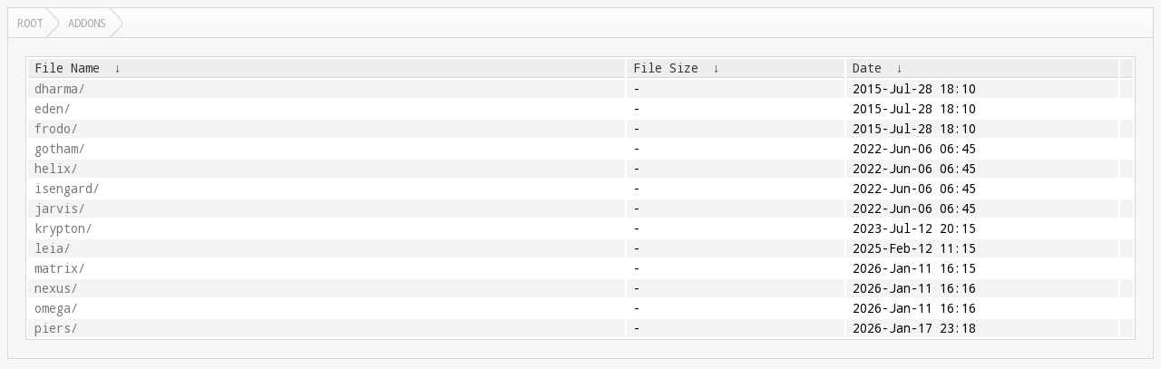

--- FILE ---
content_type: text/html
request_url: https://rsync.xbmc.org/addons/?C=S&O=A
body_size: 1375
content:
<!DOCTYPE html>
<html lang="en">
<head>
  <meta charset="UTF-8">
  <meta http-equiv="content-type" content="text/html; charset=utf-8"/>
  <meta name="viewport" content="width=device-width"/>
  <title>Files...</title>
  <link href="https://fonts.googleapis.com/css?family=Droid+Sans+Mono" rel="stylesheet">
  <link rel="stylesheet" href="/fancyindex/css/fancyindex.css">
  <script>
    var path = location.pathname;
    document.title = path;
  </script>
</head>
<body>
<div class="box box-breadcrumbs">
    <div class="box-header">
      <div class="box-header-content">
        <div id="breadcrumbs" class="breadcrumbs">
          <a href="#"></a>
        </div>
      </div>
    </div>
    <div class="box-content clearfix">
      <h1>Index of: 
/addons/</h1>
<table id="list"><thead><tr><th style="width:55%"><a href="?C=N&O=A">File Name</a>&nbsp;<a href="?C=N&O=D">&nbsp;&darr;&nbsp;</a></th><th style="width:20%"><a href="?C=S&O=A">File Size</a>&nbsp;<a href="?C=S&O=D">&nbsp;&darr;&nbsp;</a></th><th style="width:25%"><a href="?C=M&O=A">Date</a>&nbsp;<a href="?C=M&O=D">&nbsp;&darr;&nbsp;</a></th></tr></thead>
<tbody><tr><td><a href="../?C=S&amp;O=A">Parent directory/</a></td><td>-</td><td>-</td></tr><tr><td><a href="dharma/?C=S&amp;O=A" title="dharma">dharma/</a></td><td>-</td><td>2015-Jul-28 18:10</td></tr>
<tr><td><a href="eden/?C=S&amp;O=A" title="eden">eden/</a></td><td>-</td><td>2015-Jul-28 18:10</td></tr>
<tr><td><a href="frodo/?C=S&amp;O=A" title="frodo">frodo/</a></td><td>-</td><td>2015-Jul-28 18:10</td></tr>
<tr><td><a href="gotham/?C=S&amp;O=A" title="gotham">gotham/</a></td><td>-</td><td>2022-Jun-06 06:45</td></tr>
<tr><td><a href="helix/?C=S&amp;O=A" title="helix">helix/</a></td><td>-</td><td>2022-Jun-06 06:45</td></tr>
<tr><td><a href="isengard/?C=S&amp;O=A" title="isengard">isengard/</a></td><td>-</td><td>2022-Jun-06 06:45</td></tr>
<tr><td><a href="jarvis/?C=S&amp;O=A" title="jarvis">jarvis/</a></td><td>-</td><td>2022-Jun-06 06:45</td></tr>
<tr><td><a href="krypton/?C=S&amp;O=A" title="krypton">krypton/</a></td><td>-</td><td>2023-Jul-12 20:15</td></tr>
<tr><td><a href="leia/?C=S&amp;O=A" title="leia">leia/</a></td><td>-</td><td>2025-Feb-12 11:15</td></tr>
<tr><td><a href="matrix/?C=S&amp;O=A" title="matrix">matrix/</a></td><td>-</td><td>2026-Jan-11 16:15</td></tr>
<tr><td><a href="nexus/?C=S&amp;O=A" title="nexus">nexus/</a></td><td>-</td><td>2026-Jan-11 16:16</td></tr>
<tr><td><a href="omega/?C=S&amp;O=A" title="omega">omega/</a></td><td>-</td><td>2026-Jan-11 16:16</td></tr>
<tr><td><a href="piers/?C=S&amp;O=A" title="piers">piers/</a></td><td>-</td><td>2026-Jan-17 23:18</td></tr>
</tbody></table>
</div>
</div>
<script>
  var loc = document.location.pathname;
  var segments = loc.split('/');
  var breadcrumbs = '';
  var currentPath = '/';
  for (var i=0; i<segments.length; i++) {
    if (segments[i] !== '') {
      currentPath += segments[i] + '/';
      breadcrumbs += '<a href="' +  currentPath + '">' + window.unescape(segments[i]) + '<\/a>';
    } else if (segments.length -1 !== i) {
      currentPath += '';
      breadcrumbs += '<a href="' + currentPath + '">Root<\/a>';
    }
  }
  document.getElementById('breadcrumbs').innerHTML = breadcrumbs;
  var colgroupElement = document.getElementsByTagName('colgroup')[0]
  if (colgroupElement !== undefined)
    colgroupElement.parentNode.removeChild(colgroupElement)
  var theadElement = document.getElementsByTagName('thead')[0]
  if (theadElement !== undefined)
    theadElement.firstChild.append(document.createElement('th'))
  var tbodyElement = document.getElementsByTagName('tbody')[0]
  for (var trElement = tbodyElement.firstChild; trElement !== null; trElement = trElement.nextElementSibling)
  {
    var tdMirrorlist = document.createElement('td');
    if (trElement.childNodes[1].innerHTML !== '-')
    {
      var fileName = trElement.childNodes[0].firstChild.href
      tdMirrorlist.innerHTML = '<a href="' + fileName + '?mirrorlist" style="display: initial" title="Mirrorlist ' + fileName + '"><img src="/css/mirrorlist16.png" /></a>'
    }
    trElement.append(tdMirrorlist);
  }
</script>
<script src="/fancyindex/js/history.js"></script>
</body>
</html>
